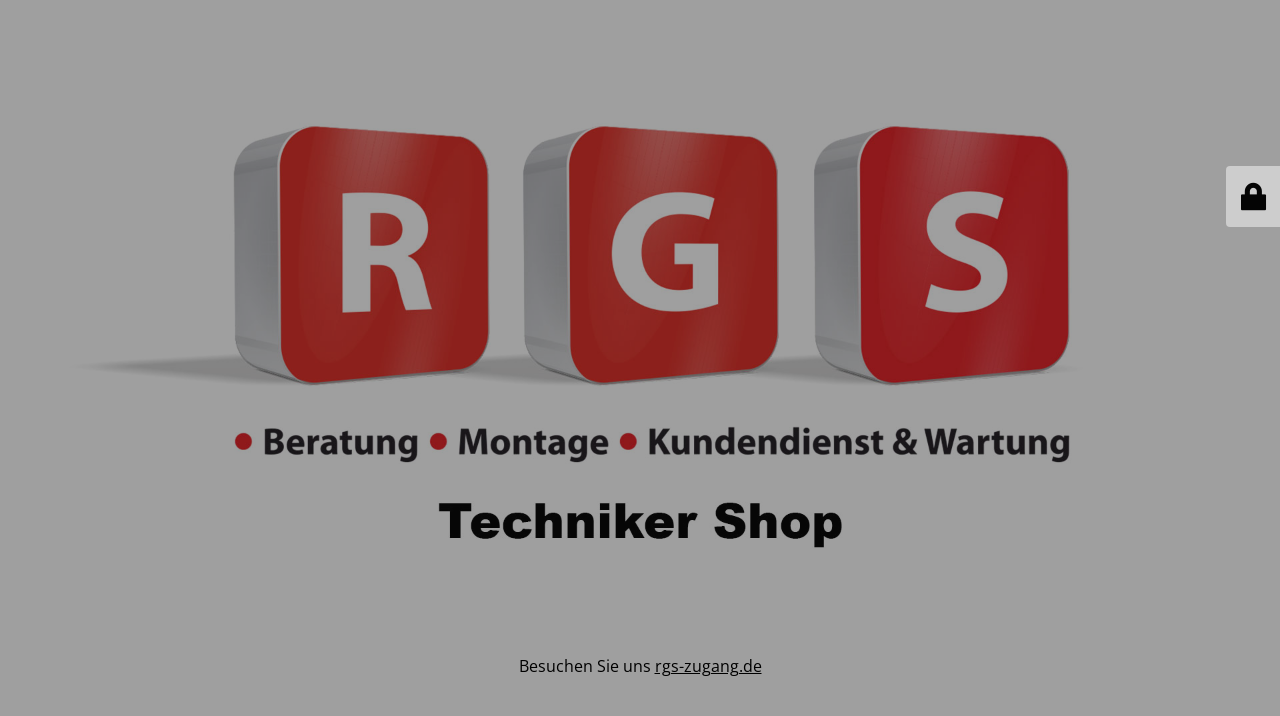

--- FILE ---
content_type: text/html; charset=UTF-8
request_url: https://technik.rgs-zugang.de/produkt-schlagwort/f-is/
body_size: 1865
content:
<!DOCTYPE html>
<html lang="de">
<head>
	<meta charset="UTF-8" />
	<title>RGS Techniker Shop</title>		<meta name="viewport" content="width=device-width, maximum-scale=1, initial-scale=1, minimum-scale=1">
	<meta name="description" content="Eine weitere WordPress-Website"/>
	<meta http-equiv="X-UA-Compatible" content="" />
	<meta property="og:site_name" content="RGS Techniker Shop - Eine weitere WordPress-Website"/>
	<meta property="og:title" content="RGS Techniker Shop"/>
	<meta property="og:type" content="Maintenance"/>
	<meta property="og:url" content="https://technik.rgs-zugang.de"/>
	<meta property="og:description" content="Eine weitere WordPress-Website"/>
		<link rel="profile" href="http://gmpg.org/xfn/11" />
	<link rel="pingback" href="https://technik.rgs-zugang.de/xmlrpc.php" />
	<link rel='stylesheet' id='mtnc-style-css' href='https://technik.rgs-zugang.de/wp-content/plugins/maintenance/load/css/style.css?ver=1732019850' type='text/css' media='all' />
<link rel='stylesheet' id='mtnc-fonts-css' href='https://technik.rgs-zugang.de/wp-content/plugins/maintenance/load/css/fonts.css?ver=1732019850' type='text/css' media='all' />
<style type="text/css">body {background-color: #ffffff}.preloader {background-color: #ffffff} body &gt; .main-container:after { background-color: transparent; } body {font-family: Open Sans; }.site-title, .preloader i, .login-form, .login-form a.lost-pass, .btn-open-login-form, .site-content, .user-content-wrapper, .user-content, footer, .maintenance a{color: #000000;} a.close-user-content, #mailchimp-box form input[type="submit"], .login-form input#submit.button  {border-color:#000000} input[type="submit"]:hover{background-color:#000000} input:-webkit-autofill, input:-webkit-autofill:focus{-webkit-text-fill-color:#000000} body &gt; .login-form-container{background-color:#cecece}.btn-open-login-form{background-color:#cecece}input:-webkit-autofill, input:-webkit-autofill:focus{-webkit-box-shadow:0 0 0 50px #cecece inset}input[type='submit']:hover{color:#cecece} #custom-subscribe #submit-subscribe:before{background-color:#cecece} .description{display:none!important}
.site-title{display:none!important}</style>	
    <!--[if IE]><script type="text/javascript" src="https://technik.rgs-zugang.de/wp-content/plugins/maintenance/load/js/jquery.backstretch.min.js"></script><![endif]--><link rel="stylesheet" href="https://fonts.bunny.net/css?family=Open%20Sans:300,300italic,regular,italic,600,600italic,700,700italic,800,800italic:300"></head>

<body class="maintenance ">

<div class="main-container">
	<div class="preloader"><i class="fi-widget" aria-hidden="true"></i></div>	<div id="wrapper">
		<div class="center logotype">
			<header>
				<div class="logo-box istext" rel="home"><h1 class="site-title">RGS Techniker Shop</h1></div>			</header>
		</div>
		<div id="content" class="site-content">
			<div class="center">
                <div class="description" style="font-weight:300;font-style:normal"><h3>Eine weitere WordPress-Website</h3></div>			</div>
		</div>
	</div> <!-- end wrapper -->
	<footer>
		<div class="center">
			<div style="font-weight:300;font-style:normal">Besuchen Sie uns <a href="https://rgs-zugang.de">rgs-zugang.de</a></div>		</div>
	</footer>
					<picture class="bg-img">
						<img src="https://technik.rgs-zugang.de/wp-content/uploads/2021/08/Maintenance.jpeg">
		</picture>
	</div>

	<div class="login-form-container">
		<input type="hidden" id="mtnc_login_check" name="mtnc_login_check" value="9387249895" /><input type="hidden" name="_wp_http_referer" value="/produkt-schlagwort/f-is/" /><form id="login-form" class="login-form" method="post"><label>Benutzeranmeldung</label><span class="login-error"></span><span class="licon user-icon"><input type="text" name="log" id="log" value="" size="20" class="input username" placeholder="Benutzername" /></span><span class="picon pass-icon"><input type="password" name="pwd" id="login_password" value="" size="20" class="input password" placeholder="Passwort" /></span><a class="lost-pass" href="https://technik.rgs-zugang.de/wp-login.php?action=lostpassword">Passwort vergessen</a><input type="submit" class="button" name="submit" id="submit" value="Anmelden" /><input type="hidden" name="is_custom_login" value="1" /><input type="hidden" id="mtnc_login_check" name="mtnc_login_check" value="9387249895" /><input type="hidden" name="_wp_http_referer" value="/produkt-schlagwort/f-is/" /></form>		    <div id="btn-open-login-form" class="btn-open-login-form">
        <i class="fi-lock"></i>

    </div>
    <div id="btn-sound" class="btn-open-login-form sound">
        <i id="value_botton" class="fa fa-volume-off" aria-hidden="true"></i>
    </div>
    	</div>
<!--[if !IE]><!--><script type="text/javascript" src="https://technik.rgs-zugang.de/wp-includes/js/jquery/jquery.min.js?ver=3.7.1" id="jquery-core-js"></script>
<script type="text/javascript" src="https://technik.rgs-zugang.de/wp-includes/js/jquery/jquery-migrate.min.js?ver=3.4.1" id="jquery-migrate-js"></script>
<!--<![endif]--><script type="text/javascript" id="_frontend-js-extra">
/* <![CDATA[ */
var mtnc_front_options = {"body_bg":"https://technik.rgs-zugang.de/wp-content/uploads/2021/08/Maintenance.jpeg","gallery_array":[],"blur_intensity":"0","font_link":["Open Sans:300,300italic,regular,italic,600,600italic,700,700italic,800,800italic:300"]};
//# sourceURL=_frontend-js-extra
/* ]]> */
</script>
<script type="text/javascript" src="https://technik.rgs-zugang.de/wp-content/plugins/maintenance/load/js/jquery.frontend.js?ver=1732019850" id="_frontend-js"></script>

</body>
</html>
